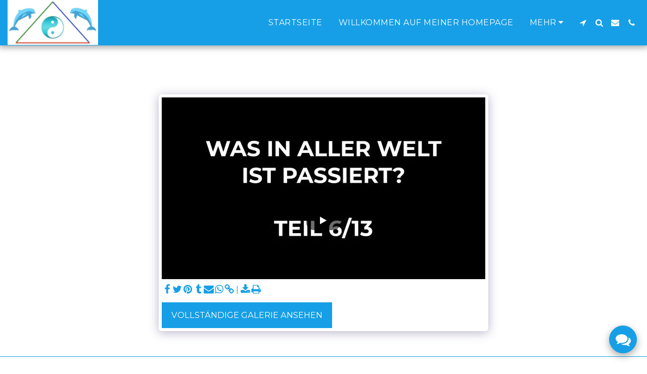

--- FILE ---
content_type: text/plain
request_url: https://www.google-analytics.com/j/collect?v=1&_v=j102&a=567608652&t=pageview&_s=1&dl=https%3A%2F%2Fwww.usuibachbalance.com%2Fknopfloch-dokumentation-videos%2Fitem-id-636127974971e&ul=en-us%40posix&dt=Galerie%20-%20Bild%2047%20von%2054%20-%20USUI%20%26%20BACH%20BALANCE&sr=1280x720&vp=1280x720&_u=IEBAAEABAAAAACAAI~&jid=429040178&gjid=1755638945&cid=609420751.1769709493&tid=UA-127378910-1&_gid=543314155.1769709493&_r=1&_slc=1&z=1319273542
body_size: -452
content:
2,cG-VTH2DFVD3S